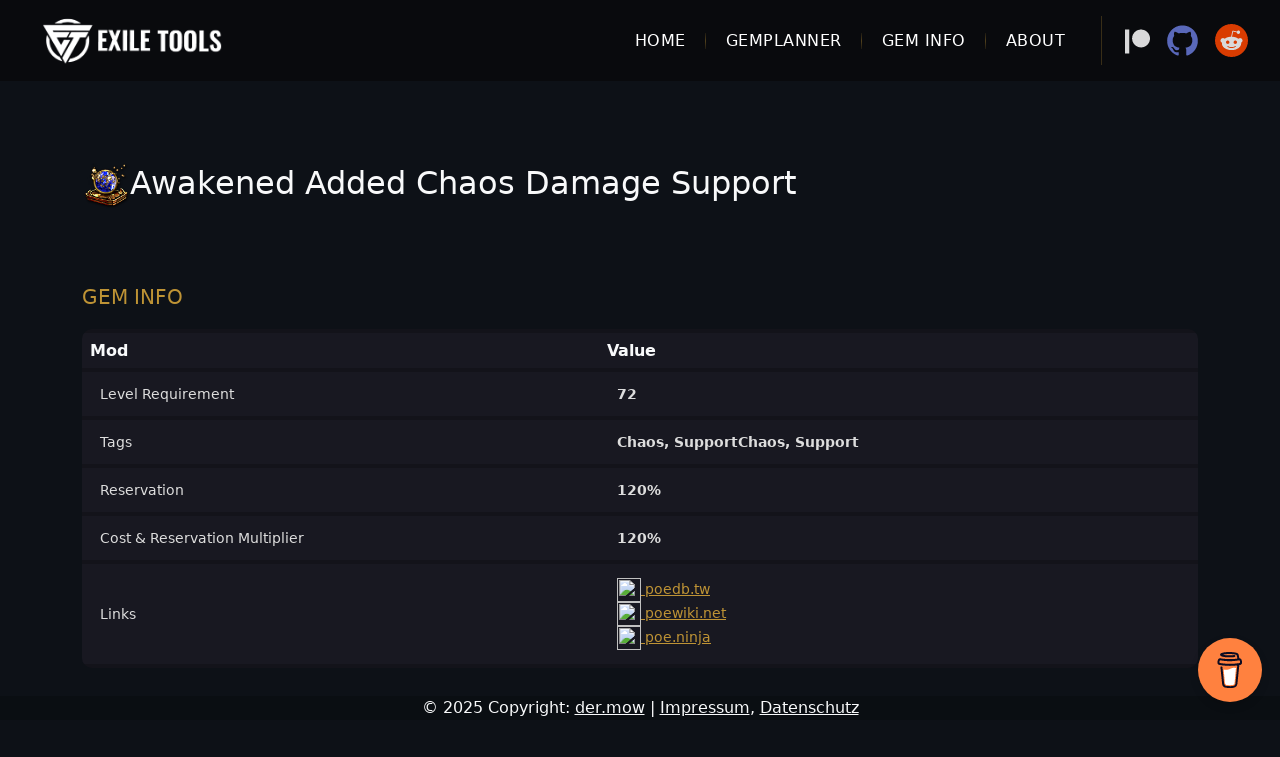

--- FILE ---
content_type: text/html; charset=utf-8
request_url: https://exile-tools.com/gemplanner/gem_info?gem_name=Awakened%20Added%20Chaos%20Damage%20Support
body_size: 10703
content:





<head>
    <meta name="viewport" content="width=device-width, initial-scale=1" />
    <link rel="apple-touch-icon" sizes="180x180" href="https://media.exile-tools.com/apple-touch-icon.png">
    <link rel="icon" type="image/png" sizes="32x32" href="https://media.exile-tools.com/favicon-32x32.png">
    <link rel="icon" type="image/png" sizes="16x16" href="https://media.exile-tools.com/favicon-16x16.png">
    <link rel="manifest" href="https://media.exile-tools.com/site.webmanifest">
    <link rel="mask-icon" href="https://media.exile-tools.com/safari-pinned-tab.svg" color="#5bbad5">
    <meta name="msapplication-TileColor" content="#da532c">
    <meta name="theme-color" content="#ffffff">
   
  
    
    <link crossorigin="anonymous" href="https://cdn.jsdelivr.net/npm/bootstrap@5.1.3/dist/css/bootstrap.min.css" integrity="sha384-1BmE4kWBq78iYhFldvKuhfTAU6auU8tT94WrHftjDbrCEXSU1oBoqyl2QvZ6jIW3" rel="stylesheet">
    <script crossorigin="anonymous" integrity="sha384-ka7Sk0Gln4gmtz2MlQnikT1wXgYsOg+OMhuP+IlRH9sENBO0LRn5q+8nbTov4+1p" src="https://cdn.jsdelivr.net/npm/bootstrap@5.1.3/dist/js/bootstrap.bundle.min.js"></script>
    <style>
        body::-webkit-scrollbar { width: 9px; }
        body::-webkit-scrollbar-track { background: #090a0d; }
        body::-webkit-scrollbar-thumb { background: #be9335; }
        body::-webkit-scrollbar-thumb:hover { background: #be9335; }
        ::selection { color: #000; background: #be9335; }

        #cookieNotice  {z-index: 999999999 !important;}
        .top-buffer {
            margin-top: 40px;
        }

        .top-buffer-80 {
            margin-top: 80px;
        }

        .navbar-dark .navbar-nav .nav-link {
            color: #FFF !important;
            text-transform: uppercase;
        }

        .about-us-entry {
            padding: 5px;
        }

        .my-background {
            background-color: #0d1117;
            
        }

        .my-nav-background {
            background-color: #161b22;
        }

      
        form input[name="pb_data"] {
            padding: 4px;
        }

        form input[name="pb_data"], form input[type="submit"] {
            display: inline-block;
            vertical-align: middle;
        } 

        .predef-button {
            width: 115px;
        }

        .break {display: block;}

        .btn-primary {
            background-color: #be9335 !important;
            border: none;
        }
        .table>:not(caption)>*>* {
            border: 0px !important;
        }
        tr.green, p.green {
            background: linear-gradient(90deg, rgba(25,135,84,0.7287289915966386) 0%, rgba(20,86,59,1) 0%, rgba(19,72,52,1) 0%, rgba(16,45,38,1) 0%, rgba(13,17,23,1) 29%, rgba(13,17,23,1) 100%);
        }
        tr.red, p.red{
            background: linear-gradient(90deg, rgba(220,53,69,1) 0%, rgba(184,33,47,1) 0%, rgba(140,25,36,0.9752275910364145) 0%, rgba(85,5,13,1) 0%, rgba(62,9,16,1) 0%, rgba(13,17,23,1) 29%);
        }
        tr.blue, p.blue {
            background: linear-gradient(90deg, rgba(13,110,253,1) 0%, rgba(13,110,253,1) 0%, rgba(13,110,253,1) 0%, rgba(13,110,253,1) 0%, rgba(52,96,161,1) 0%, rgba(13,17,23,1) 29%)
        }
        tr.red a, tr.green a, tr.blue a,p.red a, p.green a, p.blue a {
            color: #FFF !important;
            text-decoration: none;
            font-weight: 500;
            text-transform: uppercase;

        }

        tr.red .text-muted, tr.green .text-muted, tr.blue .text-muted,p .red .text-muted, p.green .text-muted, p.blue .text-muted {
            color: #FFF !important;
            text-decoration: none;
            font-weight: 200;
        }

        tr.red, tr.green, tr.blue, p.red, p.green, p.blue  {
            border: 1px solid #1d1d1d;
            color: #FFF !important;
            font-weight: 600;
            padding: 10px;
        }
        input {
            color: #FFF;
        }
        ::placeholder  {
            color: #FFF !important;
        }
        tr.black {
            background: linear-gradient(90deg, rgba(190, 147, 53, 1) 0%, rgba(184, 33, 47, 1) 0%, rgba(140, 25, 36, 0.9752275910364145) 0%, rgba(0, 0, 0, 1) 0%, rgba(0, 0, 0, 1) 0% 0%, rgba(13, 17, 23, 1) 7%);
            border: 1px solid #1d1d1d;
        }

        .gems-head {
            background: #090a0d;
        }

        .gems-head th {
            font-weight: 200 !important;
            text-transform: uppercase;
        }

        .nav-tabs {
            border-bottom: none !important;
        }

        .nav-tabs .nav-link {
            border-radius: 11px !important;
            color: #be9335;
            background: #090a0d;
            border: none;
        }

        .nav-tabs .nav-link.active {
            background: #be9335 !important;
            color: #090a0d !important;
        }

        .my-nav-background {
            background-color: #090a0d !important;
        }

        .navbar .navbar-nav .nav-link {
            color: #ffffff;
        }

.sm-icons {
  flex-direction: row;
}
.sm-icons .nav-link {
  padding-right: 1em;
}
.nav-link img {
    width: 33px;
}

.alert-info {
    color: #000;
    background-color: b9a777;
    border-color: b9a777;
}

.gemsearch input {
    display: block !important;
}

.gemsearch input[type="text"] {
    width: 60%;
    margin: 10px auto; 
    padding: 15px;
    border: 2px solid #be9335;
    background: transparent;
    border-radius: 30px;
    box-shadow: 4px 0px 17px -4px rgba(190, 147, 53, 0.7);
}
.gemsearch input[type="submit"] {
    margin: 15 auto;
    color: #000;
    border-radius: 30px;
    padding: 10px 25px 10px 25px;
    font-weight: 600;
    text-transform: uppercase;
}
.btn {
    border-radius: 30px;
}
.filter {
    min-width: 137px;
        background: linear-gradient(90deg, rgba(190, 147, 53, 1) 0%, rgba(184, 33, 47, 1) 0%, rgba(140, 25, 36, 0.9752275910364145) 0%, rgba(0, 0, 0, 1) 0%, rgba(0, 0, 0, 1) 0% 0%, rgba(13, 17, 23, 1) 67%);
    border: 1px solid #1d1d1d;
    border-left: 1px solid #be9335 !important;
}
.filter-tag:last-child {
    width: 100% !important;
}

/* Logo kleiner auf Mobile */
.traxile-logo {
  max-height: 50px;   /* vorher 60px */
}

.traxile-btn {
  background: #be9335;
  border-radius: 90px;
  border: none;
  text-transform: uppercase;
  color: #000;
  padding: 0.4rem 1.4rem;
  font-size: 0.75rem; /* kleiner für mobile */
}

.traxile-banner-bottom {
    position: relative;
    z-index: 1;
    overflow: hidden;
    min-height: 110px;
    margin-top: 1rem;
    background-image: url(https://i.postimg.cc/VLXznkTV/traxile-bg.jpg), url(https://i.postimg.cc/zDRtGbbc/particles.gif);
    background-size: cover;
    background-position: center;
    background-blend-mode: screen;
}

.et_content {
    margin-bottom: 3rem;
}

.navbar {
    margin-bottom: 2rem;
}

.et_nav_logo {
    max-width: 220;
}

/* Gradient Border Effekt */
.traxile-banner::before {
    content: "";
    position: absolute;
    inset: 0;
    padding: 2px; /* 👉 dünnerer Border */
    border-radius: 0px;
    background: linear-gradient(
        135deg,
        #ff7a18,
        #af002d,
        #ff7a18
    );
    background-size: 300% 300%;
    animation: traxile-border 6s ease infinite;
    -webkit-mask:
        linear-gradient(#fff 0 0) content-box,
        linear-gradient(#fff 0 0);
    -webkit-mask-composite: xor;
            mask-composite: exclude;
    z-index: -1;
}

.traxile-banner-bottom::before {
    content: "";
    position: absolute;
    inset: 0;
    padding: 2px; /* 👉 dünnerer Border */
    border-radius: 0px;
    background: linear-gradient(
        135deg,
        #ff7a18,
        #af002d,
        #ff7a18
    );
    background-size: 300% 300%;
    animation: traxile-border 6s ease infinite;
    -webkit-mask:
        linear-gradient(#fff 0 0) content-box,
        linear-gradient(#fff 0 0);
    -webkit-mask-composite: xor;
            mask-composite: exclude;
    z-index: -1;
}

@media (max-width: 600px) {
  .traxile-banner-row {
    flex-direction: column;
    justify-content: center;
    align-items: center;
    padding: 20px;
  }
}

@keyframes traxile-border {
    0% { background-position: 0% 50%; }
    50% { background-position: 100% 50%; }
    100% { background-position: 0% 50%; }
}

footer {
    margin-top: 10rem;
}

/* Popup Container */
#popc {
    position: fixed;
    bottom: 20px;
    right: 20px;
    z-index: 999999;
    display: flex;
    flex-direction: column;
    gap: 12px;
}

/* Popup Box */
.pop {
    background: #161b22;
    color: #fff;
    padding: 14px 18px;
    min-width: 260px;
    border-left: 4px solid #be9335;
    border-radius: 8px;
    box-shadow: 0 0 14px #000a;
    opacity: 0;
    transform: translateX(60px);
    transition: all .45s cubic-bezier(.25,.8,.25,1);
}

/* Slide-in Zustand */
.pop.show {
    opacity: 1;
    transform: translateX(0);
}

/* Close-X */
.pop .x {
    float: right;
    color: #be9335;
    font-weight: bold;
    cursor: pointer;
}

/* Farben passend zu Bootstrap Alerts */
.pop.w { border-left-color: #f5c542; } /* warning */
.pop.d { border-left-color: #e74c3c; } /* danger */
.pop.s { border-left-color: #2ecc71; } /* success */

.navbar-nav .nav-item {
    position: relative;
    padding: 0 12px;
}

.navbar-nav .nav-link {
    color: #ffffff !important;
    letter-spacing: 0.5px;
    font-weight: 300;
}

.navbar-nav .nav-item:not(:last-child)::after {
    content: "";
    position: absolute;
    right: 0;
    top: 30%;
    height: 40%;
    width: 1px;
    background: linear-gradient(to bottom, #be933533, #be9335aa, #be933533);
    opacity: 0.6;
}

.navbar-nav .nav-link:hover {
    color: #be9335 !important;
    transition: 0.2s ease;
}

/* Social Icons Abstand & optische Trennung */
.navbar-nav.sm-icons {
    margin-left: 15px;
    padding-left: 15px;
    border-left: 1px solid #be933544;
}

.sm-icons .nav-link img,
.sm-icons .nav-link svg {
    opacity: 0.85;
    transition: 0.2s;
}

.sm-icons .nav-link:hover img,
.sm-icons .nav-link:hover svg {
    opacity: 1;
    transform: scale(1.05);
}

.gemplanner-banner {
    min-height: 110px;
}

.traxile-banner {
    position: relative;
    z-index: 1;
    overflow: hidden;
    min-height: 110px;
    background-image: url(https://i.postimg.cc/VLXznkTV/traxile-bg.jpg), url(https://i.postimg.cc/zDRtGbbc/particles.gif);
    background-size: cover;
    background-position: center;
    background-blend-mode: screen;
}

.gemplanner-banner::before {
 background: linear-gradient(    135deg,    #b38bff,    #7b2cff,    #4b006e) !important

}

.btn-outline-light {
    width: 201px;
}

/* =========================================
   GLOBAL ACCENTS & COLORS
   ========================================= */
:root {
    --accent-dark: #4b006e;
    --accent-mid: #7b2cff;
    --accent-light: #b38bff;

    --accent-gradient: linear-gradient(
        135deg,
        var(--accent-dark),
        var(--accent-mid),
        var(--accent-light)
    );

    --accent-gradient-rev: linear-gradient(
        135deg,
        var(--accent-light),
        var(--accent-mid),
        var(--accent-dark)
    );
}

/* =========================================
   LOGO / SVG GRADIENT
   ========================================= */
#Ebene_1 linearGradient stop[offset="0"] {
    stop-color: var(--accent-dark) !important;
}
#Ebene_1 linearGradient stop[offset="1"] {
    stop-color: var(--accent-light) !important;
}

/* =========================================
   HEADLINES
   ========================================= */
.gemplanner_headline h2 {
    color: var(--accent-light) !important;
    text-shadow: 0 0 8px rgba(179, 139, 255, 0.4);
}

/* Links */
a {
    color: var(--accent-light);
}
a:hover {
    color: var(--accent-mid);
}

/* =========================================
   INPUT FIELD – FULL PURPLE GLOW FIX
   ========================================= */
#id_pb_data {
    border: 2px solid var(--accent-mid) !important;
    background: #0f0f12;
    color: #fff;
    border-radius: 30px;
    padding: 12px 20px;
    outline: none !important;
    box-shadow: none !important;
    transition: 0.25s ease-out;
}

#id_pb_data:focus,
#id_pb_data:active,
#id_pb_data:focus-visible {
    border-color: var(--accent-light) !important;
    box-shadow:
        0 0 20px rgba(123, 44, 255, 0.75) !important,
        0 0 10px rgba(179, 139, 255, 0.65) !important,
        inset 0 0 6px rgba(179, 139, 255, 0.55) !important;
    outline: 2px solid rgba(123, 44, 255, 0.6) !important;
}

#id_pb_data::-moz-focus-inner {
    border: 0 !important;
}
:focus {
    outline: none !important;
}

/* =========================================
   PRIMARY BUTTON (Gemplanner)
   ========================================= */
.btn-primary {
    background: var(--accent-gradient) !important;
    border: none !important;
    color: white !important;

    padding: 10px 28px 10px 20px !important;

    border-radius: 18px;
    font-weight: 600;
    transition: 0.25s ease-out;

    display: inline-flex;
    align-items: center;
    gap: 6px;
}

.btn-primary:hover {
    background: var(--accent-gradient-rev) !important;
    box-shadow: 0 0 16px rgba(123, 44, 255, 0.45);
}

.btn-primary .gem-icon {
    filter: drop-shadow(0 0 4px rgba(179, 139, 255, .6));
    line-height: 1;
}

/* =========================================
   SECONDARY BUTTON
   ========================================= */
.btn-secondary {
    background: #2a2a34 !important;
    border: 1px solid var(--accent-mid) !important;
    color: var(--accent-light) !important;
    border-radius: 18px;
    padding: 8px 18px;
    transition: 0.25s ease;
}

.btn-secondary:hover {
    background: #3a3a48 !important;
    box-shadow: 0 0 12px rgba(179, 139, 255, 0.35);
}

/* =========================================
   TABLE MODERN STYLE
   ========================================= */
.table {
    background: #13131a;
    border-radius: 10px;
    overflow: hidden;
    border-collapse: separate !important;
    border-spacing: 0 4px !important;
}

.gems-head {
    background: var(--accent-mid) !important;
    color: white !important;
    font-weight: 600;
    text-transform: uppercase;
    letter-spacing: 0.8px;
    font-size: 13px;
}

.gems-head th {
    padding: 14px 18px !important;
}

.table tbody tr.black {
    background: #181821 !important;
    transition: 0.25s ease;
    border-radius: 8px;
}

.table tbody tr.black td {
    padding: 14px 18px !important;
    background: transparent !important;
    border: none !important;
    color: #ddd !important;
    vertical-align: middle;
    font-size: 14px;
}

.table tbody tr.black:hover {
    background: linear-gradient(
        90deg,
        rgba(75, 0, 110, 0.15),
        rgba(179, 139, 255, 0.1)
    ) !important;
    transform: translateX(4px);
}

.table tbody tr.black:not(:last-child) {
    border-bottom: 1px solid rgba(255, 255, 255, 0.03) !important;
}

.table .btn-primary,
.table .btn-secondary {
    font-size: 13px !important;
    padding: 7px 20px !important;
}

/* =========================================
   PAGE FADE ANIMATION
   ========================================= */
.container {
    animation: slightFade 0.4s ease-out;
}

@keyframes slightFade {
    from { opacity: 0; transform: translateY(5px); }
    to { opacity: 1; transform: translateY(0); }
}


    </style>

    <script>
        document.addEventListener('DOMContentLoaded', function() {

            function copyStringToClipboard(str) {
                // Temporäres Element erzeugen
                var el = document.createElement('textarea');
                // Den zu kopierenden String dem Element zuweisen
                el.value = str;
                // Element nicht editierbar setzen und aus dem Fenster schieben
                el.setAttribute('readonly', '');
                el.style.position = 'absolute';
                el.style.left = '-9999px';
                document.body.appendChild(el);
                // Text innerhalb des Elements auswählen
                el.select();
                // Ausgewählten Text in die Zwischenablage kopieren
                document.execCommand('copy');
                // Temporäres Element löschen
                document.body.removeChild(el);
            }

            var uContent = document.getElementById('copy_to_data').value;

            document.querySelector('.copyto').addEventListener('click', function() {
                copyStringToClipboard(uContent);
                document.querySelector('.copy-success').style.display = 'block';
            });

        });
    </script>
    <script data-name="BMC-Widget" data-cfasync="false" src="https://cdnjs.buymeacoffee.com/1.0.0/widget.prod.min.js" data-id="dermow" data-description="Support me on Buy me a coffee!" data-message="" data-color="#FF813F" data-position="Right" data-x_margin="18" data-y_margin="18"></script>



</head>

<body class="my-background text-light">
    <main>
        <div class="container-fluid">
            <div class="row">
                <div class="col-md-12" style="padding: 0px;">
                    
<header>
 <nav class="navbar navbar-expand-md navbar-dark" style="background: #090a0d !important;">
        <div class="container-fluid">
            
            <!-- Logo -->
            <a class="navbar-brand fw-bold" href="/">
                <img src="https://media.exile-tools.com/et-logo-white.png" 
                    class="d-inline-block align-left et_nav_logo"
                    alt="">
            </a>

            <!-- Toggle Button -->
            <button class="navbar-toggler" type="button" data-bs-toggle="collapse"
                    data-bs-target="#navbarSupportedContent" aria-controls="navbarSupportedContent"
                    aria-expanded="false" aria-label="Toggle navigation">
                <span class="navbar-toggler-icon"></span>
            </button>

            <!-- Collapsing Menu -->
            <div class="collapse navbar-collapse" id="navbarSupportedContent">
                <ul class="navbar-nav ms-auto align-items-center">
                    <li class="nav-item">
                        <a class="nav-link" href="/">Home</a>
                    </li>
                    <li class="nav-item">
                        <a class="nav-link" href="/gemplanner">Gemplanner</a>
                    </li>
                    <li class="nav-item">
                        <a class="nav-link" href="/gemplanner/gems">Gem Info</a>
                    </li>
                    <li class="nav-item">
                        <a class="nav-link" href="/about">About</a>
                    </li>
                </ul>
            </div>
            <ul class="navbar-nav sm-icons ms-3">
         <li><a class="nav-link" href="https://www.patreon.com/dermow/">
          <svg id="Ebene_1" data-name="Ebene 1" xmlns="http://www.w3.org/2000/svg" version="1.1" viewBox="0 0 24 24" style="    width: 25px;
    margin-top: 5px;
}">
  <defs>
    <style>
      .cls-1 {
        fill: #fff;
        stroke-width: 0px;
      }
    </style>
  </defs>
  <path class="cls-1" d="M15.4.5c-4.8,0-8.6,3.9-8.6,8.6s3.9,8.6,8.6,8.6,8.6-3.9,8.6-8.6S20.1.5,15.4.5M0,23.5h4.2V.5H0"></path>
</svg>
        </a></li>
        <li><a class="nav-link" href="https://github.com/dermow/">
          <img src="[data-uri]" alt="">
        </a></li>
        <li><a class="nav-link" href="https://reddit.com/user/graring"><img src="[data-uri]" alt=""></a></li>
      </ul>

        </div>
    </nav>
    
</header>  
                </div>
                
            </div>
              
        </div>

    <div class="container">
        <div class="row">
            <div class="col-md-12">
            <!--  -->
            


            </div>
        </div>
    </div>

    <div class="et_content">
        
<center>
    <style>
        .black {
    background: linear-gradient(90deg, rgba(190, 147, 53, 1) 0%, rgba(184, 33, 47, 1) 0%, rgba(140, 25, 36, 0.9752275910364145) 0%, rgba(0, 0, 0, 1) 0%, rgba(0, 0, 0, 1) 0% 0%, rgba(13, 17, 23, 1) 93%) !important;
    border: 1px solid #1d1d1d;
}
table {
border-collapse: collapse;
    width: 100% !important;
}
tr, td {
   
    padding: 15px !important;
}
a {
    color: #be9335;
}
p {
    text-align: left;
}
p.h5 {
    text-align: left;

}
p.h5 u {
    color: #be9335;
    text-decoration: none;
    text-transform: uppercase;
    margin: 20px 0 20px 0;
    display: block;
}

    </style>


<div class="container text-light">
    <div class="row">

        <div class="col-md-12 mt-5 mb-5">
            <p class="h2"><img class="img-fluid" width="48" height="48" src="https://media.exile-tools.com/Awakened_Added_Chaos_Damage_Support_inventory_icon.png" onerror="this.src='https://media.exile-tools.com/Detonate_Mines_inventory_icon.png'" alt="n/a"/>Awakened Added Chaos Damage Support</p>
        </div>

    </div>
    <div class="row">
        <div class="col-md-12">
            <p class="h5"><u>Gem Info</u></p>
        </div>
    </div>
    <div class="row">
        <div class="col-md-3"></div>
        <div class="col-md-12">
            <table class="table table-bordered text-light">
                <tr class="black">
                    <th>Mod</th>
                    <th>Value</th>
                </tr>
            <tr class="black"><td>Level Requirement<td><b>72</b></td></tr>
            <tr class="black"><td>Tags<td><b>Chaos, SupportChaos, Support</b></td></tr>







            <tr class="black"><td>Reservation</td><td><b>120%</b></td></tr>




            <tr class="black"><td>Cost & Reservation Multiplier</td><td><b>120%</b></td></tr>



            <tr class="black"><td>Links<td>
                <a href="https://poedb.tw/us/Awakened_Added_Chaos_Damage_Support"><img loading='lazy' src='https://poedb.tw/favicon.ico' width='24'/> poedb.tw</a><br />
                <a href="https://www.poewiki.net/wiki/Awakened_Added_Chaos_Damage_Support"><img loading='lazy' src='https://www.poewiki.net/favicon.ico' width='24'/> poewiki.net</a><br />
                <a href="https://poe.ninja/builds/mercenaries?allskills=Awakened-Added-Chaos-Damage-Support"><img loading='lazy' src='https://poe.ninja/images/ninja-logo.png' width='24'/> poe.ninja</a><br />
            </td></tr>
            </table>
        </div>
        <div class="col-md-3"></div>
    </div>
    <div class="row" style="padding: 10px;">




        <div class="col-md-12 black mb-3 mt-3" style="text-align: left;">
            <p class="h5 mt-3 mb-1">Description</p>
            <p>Supports any skill that hits enemies.</p>
            
        </div>


        <div class="col-md-12 black mb-3 mt-3" style="text-align: left;">
            <p class="h5 mt-3 mb-1">Explicit Mods</p>
            
            +(0–1) to Level of Supported Skill Gems<br />
            
            Supported Skills have (167–189) to (251–284) added Chaos Damage<br />
            
            <br />
            
        </div>


        <div class="col-md-12 black mb-3 mt-3" style="text-align: left;">
            <p class="h5 mt-3 mb-1">Quality Mods</p>
            
            Supported Skills deal (0–10)% increased Chaos Damage<br />
            
            <br />
            
        </div>
    </div>


    <div class="row" style="padding: 10px;">
          
            <p class="h5"><u>Transfigured Versions</u></p>
        
        <br /><br />
        
    </div>


    <div class="row" style="padding: 0px;">
        <div class="col-md-12">
            <p class="h5"><u>Quest Rewards</u></p>
            <p>This gem is offered as reward after completing the quests below:</p>
            <table class="table table-sm table-bordered text-light">
            <tr class="black">
                <th>Class</th>
                <th>Quests</th>
            </tr>
            <tr class="black">
                <td>Witch</td>
                <td>
                    <ul>
                        
                    </ul>
                </td>
            </tr>
            <tr class="black">
                <td>Shadow</td>
                <td>
                    <ul>
                        
                    </ul>
                </td>
            </tr>
            <tr class="black">
                <td>Ranger</td>
                <td>
                    <ul>
                        
                    </ul>
                </td>
            </tr>
            <tr class="black">
                <td>Duelist</td>
                <td>
                    <ul>
                        
                    </ul>
                </td>
            </tr>
            <tr class="black">
                <td>Marauder</td>
                <td>
                    <ul>
                        
                    </ul>
                </td>
            </tr>
            <tr class="black">
                <td>Templar</td>
                <td>
                    <ul>
                        
                    </ul>
                </td>
            </tr>
            <tr class="black">
                <td>Scion</td>
                <td>
                    <ul>
                        
                    </ul>
                </td>
            </tr>
            </table>
        </div>
    </div>

    <div class="row">
        <div class="col-md-12">
            <p class="h5"><u>Vendor Rewards</u></p>
            <p>You can by this gem from vendors after completing the quests below:</p>
            <table class="table table-sm table-bordered text-light">
            <tr class="black">
                <th>Class</th>
                <th>Quests</th>
            </tr>
            <tr class="black">
                <td>Witch</td>
                <td>
                    <ul>
                        
                    </ul>
                </td>
            </tr>
            <tr class="black">
                <td>Shadow</td>
                <td>
                    <ul>
                        
                    </ul>
                </td>
            </tr>
            <tr class="black">
                <td>Ranger</td>
                <td>
                    <ul>
                        
                    </ul>
                </td>
            </tr>
            <tr class="black">
                <td>Duelist</td>
                <td>
                    <ul>
                        
                    </ul>
                </td>
            </tr>
            <tr class="black">
                <td>Marauder</td>
                <td>
                    <ul>
                        
                    </ul>
                </td>
            </tr>
            <tr class="black">
                <td>Templar</td>
                <td>
                    <ul>
                        
                    </ul>
                </td>
            </tr>
            <tr class="black">
                <td>Scion</td>
                <td>
                    <ul>
                        
                    </ul>
                </td>
            </tr>
            </table>
        </div>
    </div>

    <div class="row">
    <div class="col-md-12">
        <p class="h5"><u>Gem Progression</u></p>
        <table class="table table-sm table-bordered text-light">
            <tr class="black">

                <th>Level</th>

                <th>Required Level</th>

                <th>Required Intelligence</th>

                <th>Supported Skills have x to y added Chaos Damage</th>

                <th>+x to Level of Supported Skill Gems</th>

                <th>Experience needed to level up</th>

                <th>Total experience needed</th>

            </tr>

            <tr class="black">
            
                            <td>1</td>
            
                            <td>72</td>
            
                            <td>114</td>
            
                            <td>167 to 251</td>
            
                            <td>—</td>
            
                            <td>0</td>
            
                            <td>0</td>
            
            </tr>

            <tr class="black">
            
                            <td>2</td>
            
                            <td>74</td>
            
                            <td>117</td>
            
                            <td>173 to 259</td>
            
                            <td>—</td>
            
                            <td>411225217</td>
            
                            <td>411225217</td>
            
            </tr>

            <tr class="black">
            
                            <td>3</td>
            
                            <td>76</td>
            
                            <td>120</td>
            
                            <td>178 to 267</td>
            
                            <td>—</td>
            
                            <td>452347738</td>
            
                            <td>863572955</td>
            
            </tr>

            <tr class="black">
            
                            <td>4</td>
            
                            <td>78</td>
            
                            <td>123</td>
            
                            <td>184 to 276</td>
            
                            <td>—</td>
            
                            <td>497582512</td>
            
                            <td>1361155467</td>
            
            </tr>

            <tr class="black">
            
                            <td>5</td>
            
                            <td>80</td>
            
                            <td>126</td>
            
                            <td>189 to 284</td>
            
                            <td>+1</td>
            
                            <td>547340764</td>
            
                            <td>1908496231</td>
            
            </tr>

            <tr class="black">
            
                            <td>6</td>
            
                            <td>82</td>
            
                            <td>129</td>
            
                            <td>195 to 293</td>
            
                            <td>+1</td>
            
                            <td>—</td>
            
                            <td>—</td>
            
            </tr>

            <tr class="black">
            
                            <td>7</td>
            
                            <td>84</td>
            
                            <td>—</td>
            
                            <td>201 to 301</td>
            
                            <td>+1</td>
            
                            <td>—</td>
            
                            <td>—</td>
            
            </tr>

            <tr class="black">
            
                            <td>8</td>
            
                            <td>86</td>
            
                            <td>—</td>
            
                            <td>207 to 310</td>
            
                            <td>+1</td>
            
                            <td>—</td>
            
                            <td>—</td>
            
            </tr>

            <tr class="black">
            
                            <td>9</td>
            
                            <td>88</td>
            
                            <td>—</td>
            
                            <td>213 to 319</td>
            
                            <td>+1</td>
            
                            <td>—</td>
            
                            <td>—</td>
            
            </tr>

            <tr class="black">
            
                            <td>10</td>
            
                            <td>90</td>
            
                            <td>—</td>
            
                            <td>219 to 328</td>
            
                            <td>+2</td>
            
                            <td>—</td>
            
                            <td>—</td>
            
            </tr>

            <tr class="black">
            
                            <td>11</td>
            
                            <td>91</td>
            
                            <td>—</td>
            
                            <td>222 to 333</td>
            
                            <td>+2</td>
            
                            <td>—</td>
            
                            <td>—</td>
            
            </tr>

            <tr class="black">
            
                            <td>12</td>
            
                            <td>92</td>
            
                            <td>—</td>
            
                            <td>225 to 337</td>
            
                            <td>+2</td>
            
                            <td>—</td>
            
                            <td>—</td>
            
            </tr>

            <tr class="black">
            
                            <td>13</td>
            
                            <td>93</td>
            
                            <td>—</td>
            
                            <td>228 to 342</td>
            
                            <td>+2</td>
            
                            <td>—</td>
            
                            <td>—</td>
            
            </tr>

            <tr class="black">
            
                            <td>14</td>
            
                            <td>94</td>
            
                            <td>—</td>
            
                            <td>231 to 346</td>
            
                            <td>+2</td>
            
                            <td>—</td>
            
                            <td>—</td>
            
            </tr>

            <tr class="black">
            
                            <td>15</td>
            
                            <td>95</td>
            
                            <td>—</td>
            
                            <td>234 to 351</td>
            
                            <td>+3</td>
            
                            <td>—</td>
            
                            <td>—</td>
            
            </tr>

            <tr class="black">
            
                            <td>16</td>
            
                            <td>96</td>
            
                            <td>—</td>
            
                            <td>237 to 356</td>
            
                            <td>+3</td>
            
                            <td>—</td>
            
                            <td>—</td>
            
            </tr>

            <tr class="black">
            
                            <td>17</td>
            
                            <td>97</td>
            
                            <td>—</td>
            
                            <td>240 to 360</td>
            
                            <td>+3</td>
            
                            <td>—</td>
            
                            <td>—</td>
            
            </tr>

            <tr class="black">
            
                            <td>18</td>
            
                            <td>98</td>
            
                            <td>—</td>
            
                            <td>243 to 365</td>
            
                            <td>+3</td>
            
                            <td>—</td>
            
                            <td>—</td>
            
            </tr>

            <tr class="black">
            
                            <td>19</td>
            
                            <td>99</td>
            
                            <td>—</td>
            
                            <td>247 to 370</td>
            
                            <td>+3</td>
            
                            <td>—</td>
            
                            <td>—</td>
            
            </tr>

            <tr class="black">
            
                            <td>20</td>
            
                            <td>100</td>
            
                            <td>—</td>
            
                            <td>250 to 375</td>
            
                            <td>+4</td>
            
                            <td>—</td>
            
                            <td>—</td>
            
            </tr>

        </table>
    </div>
    </div>
    <div class="row">
        <div class="col-md-12">
            
        </div>
    </div>
</div>
</center>

    </div>

         <div class="container">
            <div class="row">
                <div class="col-md-12">
                
                <div class="text-center bg-image p-0 traxile-banner-bottom">
      <div class="mask" style="background-color: rgba(0, 0, 0, 0.6);">
   <div class="d-flex justify-content-center align-items-center h-100">
      <div class="row text-white w-100 traxile-banner-row" style="">
         <div class="col-4 d-flex justify-content-center align-items-center">
            <img src="https://i.postimg.cc/y8hyS0sJ/traxile-banner.png" style="max-width: 240px;">
         </div>
         <div class="col-8 col-md-4 d-flex justify-content-center align-items-center">
            <h4 class="" style="font-weight: 200;font-weight: 700;
    letter-spacing: 3px;
    text-shadow: 0 0 black;">PATH OF EXILE ANALYSIS</h4>
         </div>
         <div class="col-12 d-flex col-md-4 justify-content-center align-items-center">
            <a href="https://github.com/dermow/TraXile/releases/latest/" data-mdb-ripple-init="" class="btn btn-outline-light btn-lg" role="button" style="
               background: #be9335;
               border-radius: 90px;
               border: none;
               text-transform: uppercase;
               color: #000;
               ">DOWNLOAD NOW</a>
         </div>
      </div>
   </div>
</div>

                
                </div>
            </div>
        </div>

    </main>

    <footer>
        <!-- Footer -->
<footer class="my-background text-center fixed-bottom">
    <!-- Copyright -->
   
    <div class="text-center p-8" style="background-color: rgba(0, 0, 0, 0.2)">
      © 2025 Copyright:
      <a class="text-light" href="https://github.com/dermow">der.mow</a> |
      <a href="/impress" class="text-light">Impressum</a>, 
      <a href="/privacy" class="text-light">Datenschutz</a>
    </div>
</footer>
    </footer>

  <script>
// Wait until DOM is ready
document.addEventListener("DOMContentLoaded", function () {

    // Remove old duplicates when reloading via hot reload
    document.getElementById("popc")?.remove();

    // Create popup container
    const popContainer = document.createElement("div");
    popContainer.id = "popc";
    document.body.appendChild(popContainer);

    // Convert Bootstrap Alerts to Popups
    document.querySelectorAll(".alert").forEach(alert => {
        let pop = document.createElement("div");
        pop.className = "pop";

        if (alert.classList.contains("alert-warning")) pop.classList.add("w");
        if (alert.classList.contains("alert-danger"))  pop.classList.add("d");
        if (alert.classList.contains("alert-success")) pop.classList.add("s");

        pop.innerHTML = `<span class="x">&times;</span> ${alert.innerText.trim()}`;
        popContainer.appendChild(pop);

        // Remove original alert
        alert.remove();

        // Close button
        pop.querySelector(".x").onclick = () => {
            pop.style.opacity = "0";
            pop.style.transform = "translateX(50px)";
            setTimeout(() => pop.remove(), 300);
        };

        // Animated slide-in with delay
        setTimeout(() => pop.classList.add("show"), 50);
    });

});
</script>

<script defer src="https://static.cloudflareinsights.com/beacon.min.js/vcd15cbe7772f49c399c6a5babf22c1241717689176015" integrity="sha512-ZpsOmlRQV6y907TI0dKBHq9Md29nnaEIPlkf84rnaERnq6zvWvPUqr2ft8M1aS28oN72PdrCzSjY4U6VaAw1EQ==" data-cf-beacon='{"version":"2024.11.0","token":"af946530f32f4e36aaafe5e4fdbb2757","r":1,"server_timing":{"name":{"cfCacheStatus":true,"cfEdge":true,"cfExtPri":true,"cfL4":true,"cfOrigin":true,"cfSpeedBrain":true},"location_startswith":null}}' crossorigin="anonymous"></script>
</body>
